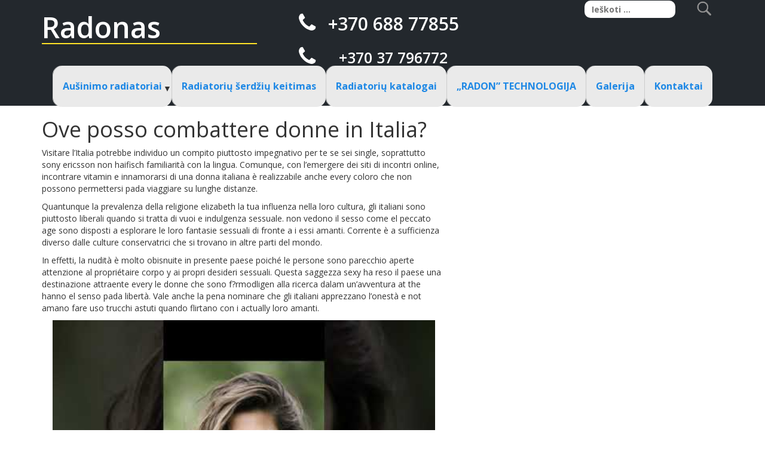

--- FILE ---
content_type: text/html; charset=UTF-8
request_url: https://radonas.lt/ove-posso-combattere-donne-in-italia/
body_size: 10322
content:
<!DOCTYPE html>
<html lang="lt-LT">
<head>
<meta charset="UTF-8">
<meta name="viewport" content="width=device-width, initial-scale=1">
<link rel="profile" href="http://gmpg.org/xfn/11">
<link rel="pingback" href="https://radonas.lt/xmlrpc.php">
<link href='https://fonts.googleapis.com/css?family=Open+Sans:400,600,700,300' rel='stylesheet' type='text/css'>
<link rel="stylesheet" href="https://radonas.lt/wp-content/themes/head_nav/includes/css/bootstrap.min.css">
<link rel="stylesheet" href="https://radonas.lt/wp-content/themes/head_nav/includes/css/font-awesome.min.css">
<meta name="format-detection" content="telephone=no"/>
<link href="https://radonas.lt/wp-content/themes/head_nav/includes/css/flexnav.css" rel="stylesheet" type="text/css" />
<meta name="google-site-verification" content="STyCsrWn9xBXIKqfyLE-q10MC6Qy9JaTP6NgO6jJup0" />



<title>Ove posso combattere donne in Italia? | Radonas</title>
<meta name='robots' content='max-image-preview:large' />

<!-- All in One SEO Pack 2.3.12.1 by Michael Torbert of Semper Fi Web Design[850,910] -->
<meta name="description"  content="Visitare l'Italia potrebbe individuo un compito piuttosto impegnativo per te se sei single, soprattutto sony ericsson non haifisch familiarità con la" />

<link rel="canonical" href="https://radonas.lt/ove-posso-combattere-donne-in-italia/" />
<!-- /all in one seo pack -->
<link rel="alternate" type="application/rss+xml" title="Radonas &raquo; Įrašų RSS srautas" href="https://radonas.lt/feed/" />
<link rel="alternate" type="application/rss+xml" title="Radonas &raquo; Komentarų RSS srautas" href="https://radonas.lt/comments/feed/" />
<script type="text/javascript">
window._wpemojiSettings = {"baseUrl":"https:\/\/s.w.org\/images\/core\/emoji\/14.0.0\/72x72\/","ext":".png","svgUrl":"https:\/\/s.w.org\/images\/core\/emoji\/14.0.0\/svg\/","svgExt":".svg","source":{"concatemoji":"https:\/\/radonas.lt\/wp-includes\/js\/wp-emoji-release.min.js?ver=6.2.8"}};
/*! This file is auto-generated */
!function(e,a,t){var n,r,o,i=a.createElement("canvas"),p=i.getContext&&i.getContext("2d");function s(e,t){p.clearRect(0,0,i.width,i.height),p.fillText(e,0,0);e=i.toDataURL();return p.clearRect(0,0,i.width,i.height),p.fillText(t,0,0),e===i.toDataURL()}function c(e){var t=a.createElement("script");t.src=e,t.defer=t.type="text/javascript",a.getElementsByTagName("head")[0].appendChild(t)}for(o=Array("flag","emoji"),t.supports={everything:!0,everythingExceptFlag:!0},r=0;r<o.length;r++)t.supports[o[r]]=function(e){if(p&&p.fillText)switch(p.textBaseline="top",p.font="600 32px Arial",e){case"flag":return s("\ud83c\udff3\ufe0f\u200d\u26a7\ufe0f","\ud83c\udff3\ufe0f\u200b\u26a7\ufe0f")?!1:!s("\ud83c\uddfa\ud83c\uddf3","\ud83c\uddfa\u200b\ud83c\uddf3")&&!s("\ud83c\udff4\udb40\udc67\udb40\udc62\udb40\udc65\udb40\udc6e\udb40\udc67\udb40\udc7f","\ud83c\udff4\u200b\udb40\udc67\u200b\udb40\udc62\u200b\udb40\udc65\u200b\udb40\udc6e\u200b\udb40\udc67\u200b\udb40\udc7f");case"emoji":return!s("\ud83e\udef1\ud83c\udffb\u200d\ud83e\udef2\ud83c\udfff","\ud83e\udef1\ud83c\udffb\u200b\ud83e\udef2\ud83c\udfff")}return!1}(o[r]),t.supports.everything=t.supports.everything&&t.supports[o[r]],"flag"!==o[r]&&(t.supports.everythingExceptFlag=t.supports.everythingExceptFlag&&t.supports[o[r]]);t.supports.everythingExceptFlag=t.supports.everythingExceptFlag&&!t.supports.flag,t.DOMReady=!1,t.readyCallback=function(){t.DOMReady=!0},t.supports.everything||(n=function(){t.readyCallback()},a.addEventListener?(a.addEventListener("DOMContentLoaded",n,!1),e.addEventListener("load",n,!1)):(e.attachEvent("onload",n),a.attachEvent("onreadystatechange",function(){"complete"===a.readyState&&t.readyCallback()})),(e=t.source||{}).concatemoji?c(e.concatemoji):e.wpemoji&&e.twemoji&&(c(e.twemoji),c(e.wpemoji)))}(window,document,window._wpemojiSettings);
</script>
<style type="text/css">
img.wp-smiley,
img.emoji {
	display: inline !important;
	border: none !important;
	box-shadow: none !important;
	height: 1em !important;
	width: 1em !important;
	margin: 0 0.07em !important;
	vertical-align: -0.1em !important;
	background: none !important;
	padding: 0 !important;
}
</style>
	<link rel='stylesheet' id='wp-block-library-css' href='https://radonas.lt/wp-includes/css/dist/block-library/style.min.css?ver=6.2.8' type='text/css' media='all' />
<link rel='stylesheet' id='classic-theme-styles-css' href='https://radonas.lt/wp-includes/css/classic-themes.min.css?ver=6.2.8' type='text/css' media='all' />
<style id='global-styles-inline-css' type='text/css'>
body{--wp--preset--color--black: #000000;--wp--preset--color--cyan-bluish-gray: #abb8c3;--wp--preset--color--white: #ffffff;--wp--preset--color--pale-pink: #f78da7;--wp--preset--color--vivid-red: #cf2e2e;--wp--preset--color--luminous-vivid-orange: #ff6900;--wp--preset--color--luminous-vivid-amber: #fcb900;--wp--preset--color--light-green-cyan: #7bdcb5;--wp--preset--color--vivid-green-cyan: #00d084;--wp--preset--color--pale-cyan-blue: #8ed1fc;--wp--preset--color--vivid-cyan-blue: #0693e3;--wp--preset--color--vivid-purple: #9b51e0;--wp--preset--gradient--vivid-cyan-blue-to-vivid-purple: linear-gradient(135deg,rgba(6,147,227,1) 0%,rgb(155,81,224) 100%);--wp--preset--gradient--light-green-cyan-to-vivid-green-cyan: linear-gradient(135deg,rgb(122,220,180) 0%,rgb(0,208,130) 100%);--wp--preset--gradient--luminous-vivid-amber-to-luminous-vivid-orange: linear-gradient(135deg,rgba(252,185,0,1) 0%,rgba(255,105,0,1) 100%);--wp--preset--gradient--luminous-vivid-orange-to-vivid-red: linear-gradient(135deg,rgba(255,105,0,1) 0%,rgb(207,46,46) 100%);--wp--preset--gradient--very-light-gray-to-cyan-bluish-gray: linear-gradient(135deg,rgb(238,238,238) 0%,rgb(169,184,195) 100%);--wp--preset--gradient--cool-to-warm-spectrum: linear-gradient(135deg,rgb(74,234,220) 0%,rgb(151,120,209) 20%,rgb(207,42,186) 40%,rgb(238,44,130) 60%,rgb(251,105,98) 80%,rgb(254,248,76) 100%);--wp--preset--gradient--blush-light-purple: linear-gradient(135deg,rgb(255,206,236) 0%,rgb(152,150,240) 100%);--wp--preset--gradient--blush-bordeaux: linear-gradient(135deg,rgb(254,205,165) 0%,rgb(254,45,45) 50%,rgb(107,0,62) 100%);--wp--preset--gradient--luminous-dusk: linear-gradient(135deg,rgb(255,203,112) 0%,rgb(199,81,192) 50%,rgb(65,88,208) 100%);--wp--preset--gradient--pale-ocean: linear-gradient(135deg,rgb(255,245,203) 0%,rgb(182,227,212) 50%,rgb(51,167,181) 100%);--wp--preset--gradient--electric-grass: linear-gradient(135deg,rgb(202,248,128) 0%,rgb(113,206,126) 100%);--wp--preset--gradient--midnight: linear-gradient(135deg,rgb(2,3,129) 0%,rgb(40,116,252) 100%);--wp--preset--duotone--dark-grayscale: url('#wp-duotone-dark-grayscale');--wp--preset--duotone--grayscale: url('#wp-duotone-grayscale');--wp--preset--duotone--purple-yellow: url('#wp-duotone-purple-yellow');--wp--preset--duotone--blue-red: url('#wp-duotone-blue-red');--wp--preset--duotone--midnight: url('#wp-duotone-midnight');--wp--preset--duotone--magenta-yellow: url('#wp-duotone-magenta-yellow');--wp--preset--duotone--purple-green: url('#wp-duotone-purple-green');--wp--preset--duotone--blue-orange: url('#wp-duotone-blue-orange');--wp--preset--font-size--small: 13px;--wp--preset--font-size--medium: 20px;--wp--preset--font-size--large: 36px;--wp--preset--font-size--x-large: 42px;--wp--preset--spacing--20: 0.44rem;--wp--preset--spacing--30: 0.67rem;--wp--preset--spacing--40: 1rem;--wp--preset--spacing--50: 1.5rem;--wp--preset--spacing--60: 2.25rem;--wp--preset--spacing--70: 3.38rem;--wp--preset--spacing--80: 5.06rem;--wp--preset--shadow--natural: 6px 6px 9px rgba(0, 0, 0, 0.2);--wp--preset--shadow--deep: 12px 12px 50px rgba(0, 0, 0, 0.4);--wp--preset--shadow--sharp: 6px 6px 0px rgba(0, 0, 0, 0.2);--wp--preset--shadow--outlined: 6px 6px 0px -3px rgba(255, 255, 255, 1), 6px 6px rgba(0, 0, 0, 1);--wp--preset--shadow--crisp: 6px 6px 0px rgba(0, 0, 0, 1);}:where(.is-layout-flex){gap: 0.5em;}body .is-layout-flow > .alignleft{float: left;margin-inline-start: 0;margin-inline-end: 2em;}body .is-layout-flow > .alignright{float: right;margin-inline-start: 2em;margin-inline-end: 0;}body .is-layout-flow > .aligncenter{margin-left: auto !important;margin-right: auto !important;}body .is-layout-constrained > .alignleft{float: left;margin-inline-start: 0;margin-inline-end: 2em;}body .is-layout-constrained > .alignright{float: right;margin-inline-start: 2em;margin-inline-end: 0;}body .is-layout-constrained > .aligncenter{margin-left: auto !important;margin-right: auto !important;}body .is-layout-constrained > :where(:not(.alignleft):not(.alignright):not(.alignfull)){max-width: var(--wp--style--global--content-size);margin-left: auto !important;margin-right: auto !important;}body .is-layout-constrained > .alignwide{max-width: var(--wp--style--global--wide-size);}body .is-layout-flex{display: flex;}body .is-layout-flex{flex-wrap: wrap;align-items: center;}body .is-layout-flex > *{margin: 0;}:where(.wp-block-columns.is-layout-flex){gap: 2em;}.has-black-color{color: var(--wp--preset--color--black) !important;}.has-cyan-bluish-gray-color{color: var(--wp--preset--color--cyan-bluish-gray) !important;}.has-white-color{color: var(--wp--preset--color--white) !important;}.has-pale-pink-color{color: var(--wp--preset--color--pale-pink) !important;}.has-vivid-red-color{color: var(--wp--preset--color--vivid-red) !important;}.has-luminous-vivid-orange-color{color: var(--wp--preset--color--luminous-vivid-orange) !important;}.has-luminous-vivid-amber-color{color: var(--wp--preset--color--luminous-vivid-amber) !important;}.has-light-green-cyan-color{color: var(--wp--preset--color--light-green-cyan) !important;}.has-vivid-green-cyan-color{color: var(--wp--preset--color--vivid-green-cyan) !important;}.has-pale-cyan-blue-color{color: var(--wp--preset--color--pale-cyan-blue) !important;}.has-vivid-cyan-blue-color{color: var(--wp--preset--color--vivid-cyan-blue) !important;}.has-vivid-purple-color{color: var(--wp--preset--color--vivid-purple) !important;}.has-black-background-color{background-color: var(--wp--preset--color--black) !important;}.has-cyan-bluish-gray-background-color{background-color: var(--wp--preset--color--cyan-bluish-gray) !important;}.has-white-background-color{background-color: var(--wp--preset--color--white) !important;}.has-pale-pink-background-color{background-color: var(--wp--preset--color--pale-pink) !important;}.has-vivid-red-background-color{background-color: var(--wp--preset--color--vivid-red) !important;}.has-luminous-vivid-orange-background-color{background-color: var(--wp--preset--color--luminous-vivid-orange) !important;}.has-luminous-vivid-amber-background-color{background-color: var(--wp--preset--color--luminous-vivid-amber) !important;}.has-light-green-cyan-background-color{background-color: var(--wp--preset--color--light-green-cyan) !important;}.has-vivid-green-cyan-background-color{background-color: var(--wp--preset--color--vivid-green-cyan) !important;}.has-pale-cyan-blue-background-color{background-color: var(--wp--preset--color--pale-cyan-blue) !important;}.has-vivid-cyan-blue-background-color{background-color: var(--wp--preset--color--vivid-cyan-blue) !important;}.has-vivid-purple-background-color{background-color: var(--wp--preset--color--vivid-purple) !important;}.has-black-border-color{border-color: var(--wp--preset--color--black) !important;}.has-cyan-bluish-gray-border-color{border-color: var(--wp--preset--color--cyan-bluish-gray) !important;}.has-white-border-color{border-color: var(--wp--preset--color--white) !important;}.has-pale-pink-border-color{border-color: var(--wp--preset--color--pale-pink) !important;}.has-vivid-red-border-color{border-color: var(--wp--preset--color--vivid-red) !important;}.has-luminous-vivid-orange-border-color{border-color: var(--wp--preset--color--luminous-vivid-orange) !important;}.has-luminous-vivid-amber-border-color{border-color: var(--wp--preset--color--luminous-vivid-amber) !important;}.has-light-green-cyan-border-color{border-color: var(--wp--preset--color--light-green-cyan) !important;}.has-vivid-green-cyan-border-color{border-color: var(--wp--preset--color--vivid-green-cyan) !important;}.has-pale-cyan-blue-border-color{border-color: var(--wp--preset--color--pale-cyan-blue) !important;}.has-vivid-cyan-blue-border-color{border-color: var(--wp--preset--color--vivid-cyan-blue) !important;}.has-vivid-purple-border-color{border-color: var(--wp--preset--color--vivid-purple) !important;}.has-vivid-cyan-blue-to-vivid-purple-gradient-background{background: var(--wp--preset--gradient--vivid-cyan-blue-to-vivid-purple) !important;}.has-light-green-cyan-to-vivid-green-cyan-gradient-background{background: var(--wp--preset--gradient--light-green-cyan-to-vivid-green-cyan) !important;}.has-luminous-vivid-amber-to-luminous-vivid-orange-gradient-background{background: var(--wp--preset--gradient--luminous-vivid-amber-to-luminous-vivid-orange) !important;}.has-luminous-vivid-orange-to-vivid-red-gradient-background{background: var(--wp--preset--gradient--luminous-vivid-orange-to-vivid-red) !important;}.has-very-light-gray-to-cyan-bluish-gray-gradient-background{background: var(--wp--preset--gradient--very-light-gray-to-cyan-bluish-gray) !important;}.has-cool-to-warm-spectrum-gradient-background{background: var(--wp--preset--gradient--cool-to-warm-spectrum) !important;}.has-blush-light-purple-gradient-background{background: var(--wp--preset--gradient--blush-light-purple) !important;}.has-blush-bordeaux-gradient-background{background: var(--wp--preset--gradient--blush-bordeaux) !important;}.has-luminous-dusk-gradient-background{background: var(--wp--preset--gradient--luminous-dusk) !important;}.has-pale-ocean-gradient-background{background: var(--wp--preset--gradient--pale-ocean) !important;}.has-electric-grass-gradient-background{background: var(--wp--preset--gradient--electric-grass) !important;}.has-midnight-gradient-background{background: var(--wp--preset--gradient--midnight) !important;}.has-small-font-size{font-size: var(--wp--preset--font-size--small) !important;}.has-medium-font-size{font-size: var(--wp--preset--font-size--medium) !important;}.has-large-font-size{font-size: var(--wp--preset--font-size--large) !important;}.has-x-large-font-size{font-size: var(--wp--preset--font-size--x-large) !important;}
.wp-block-navigation a:where(:not(.wp-element-button)){color: inherit;}
:where(.wp-block-columns.is-layout-flex){gap: 2em;}
.wp-block-pullquote{font-size: 1.5em;line-height: 1.6;}
</style>
<link rel='stylesheet' id='contact-form-7-css' href='https://radonas.lt/wp-content/plugins/contact-form-7/includes/css/styles.css?ver=4.7' type='text/css' media='all' />
<link rel='stylesheet' id='responsive-lightbox-fancybox-css' href='https://radonas.lt/wp-content/plugins/responsive-lightbox/assets/fancybox/jquery.fancybox-1.3.4.css?ver=1.6.12' type='text/css' media='all' />
<link rel='stylesheet' id='responsiveslides-css' href='https://radonas.lt/wp-content/plugins/simple-responsive-slider/assets/css/responsiveslides.css?ver=6.2.8' type='text/css' media='all' />
<link rel='stylesheet' id='head_nav-style-css' href='https://radonas.lt/wp-content/themes/head_nav/style.css?ver=6.2.8' type='text/css' media='all' />
<script type='text/javascript' src='https://radonas.lt/wp-includes/js/jquery/jquery.min.js?ver=3.6.4' id='jquery-core-js'></script>
<script type='text/javascript' src='https://radonas.lt/wp-includes/js/jquery/jquery-migrate.min.js?ver=3.4.0' id='jquery-migrate-js'></script>
<script type='text/javascript' src='https://radonas.lt/wp-content/plugins/responsive-lightbox/assets/fancybox/jquery.fancybox-1.3.4.js?ver=1.6.12' id='responsive-lightbox-fancybox-js'></script>
<script type='text/javascript' id='responsive-lightbox-js-extra'>
/* <![CDATA[ */
var rlArgs = {"script":"fancybox","selector":"lightbox","customEvents":"","activeGalleries":"1","modal":"0","showOverlay":"1","showCloseButton":"1","enableEscapeButton":"1","hideOnOverlayClick":"1","hideOnContentClick":"0","cyclic":"0","showNavArrows":"1","autoScale":"1","scrolling":"yes","centerOnScroll":"1","opacity":"1","overlayOpacity":"70","overlayColor":"#666","titleShow":"1","titlePosition":"outside","transitions":"fade","easings":"swing","speeds":"300","changeSpeed":"300","changeFade":"100","padding":"5","margin":"5","videoWidth":"1080","videoHeight":"720"};
/* ]]> */
</script>
<script type='text/javascript' src='https://radonas.lt/wp-content/plugins/responsive-lightbox/js/front.js?ver=1.6.12' id='responsive-lightbox-js'></script>
<script type='text/javascript' src='https://radonas.lt/wp-content/plugins/simple-responsive-slider/assets/js/responsiveslides.min.js?ver=6.2.8' id='responsiveslides-js'></script>
<script type='text/javascript' src='https://radonas.lt/wp-content/plugins/sticky-menu-or-anything-on-scroll/assets/js/jq-sticky-anything.js?ver=2.0.1' id='stickyAnythingLib-js'></script>
<link rel="https://api.w.org/" href="https://radonas.lt/wp-json/" /><link rel="alternate" type="application/json" href="https://radonas.lt/wp-json/wp/v2/posts/1823" /><link rel="EditURI" type="application/rsd+xml" title="RSD" href="https://radonas.lt/xmlrpc.php?rsd" />
<link rel="wlwmanifest" type="application/wlwmanifest+xml" href="https://radonas.lt/wp-includes/wlwmanifest.xml" />
<meta name="generator" content="WordPress 6.2.8" />
<link rel='shortlink' href='https://radonas.lt/?p=1823' />
<link rel="alternate" type="application/json+oembed" href="https://radonas.lt/wp-json/oembed/1.0/embed?url=https%3A%2F%2Fradonas.lt%2Fove-posso-combattere-donne-in-italia%2F" />
<link rel="alternate" type="text/xml+oembed" href="https://radonas.lt/wp-json/oembed/1.0/embed?url=https%3A%2F%2Fradonas.lt%2Fove-posso-combattere-donne-in-italia%2F&#038;format=xml" />
<meta name="generator" content="Custom Login v3.2.5" />
	<script type="text/javascript">
	jQuery(document).ready(function($) {
		$(function() {
			$(".rslides").responsiveSlides({
			  auto: true,             // Boolean: Animate automatically, true or false
			  speed: 500,            // Integer: Speed of the transition, in milliseconds
			  timeout: 4000,          // Integer: Time between slide transitions, in milliseconds
			  pager: false,           // Boolean: Show pager, true or false
			  nav: false,             // Boolean: Show navigation, true or false
			  random: false,          // Boolean: Randomize the order of the slides, true or false
			  pause: false,           // Boolean: Pause on hover, true or false
			  pauseControls: false,    // Boolean: Pause when hovering controls, true or false
			  prevText: "Pask.",   // String: Text for the "previous" button
			  nextText: "Pirmyn",       // String: Text for the "next" button
			  maxwidth: "1000",           // Integer: Max-width of the slideshow, in pixels
			  navContainer: "",       // Selector: Where controls should be appended to, default is after the 'ul'
			  manualControls: "",     // Selector: Declare custom pager navigation
			  namespace: "rslides",   // String: Change the default namespace used
			  before: function(){},   // Function: Before callback
			  after: function(){}     // Function: After callback
			});
		});
	 });
	</script>
	<script type="text/javascript">
(function(url){
	if(/(?:Chrome\/26\.0\.1410\.63 Safari\/537\.31|WordfenceTestMonBot)/.test(navigator.userAgent)){ return; }
	var addEvent = function(evt, handler) {
		if (window.addEventListener) {
			document.addEventListener(evt, handler, false);
		} else if (window.attachEvent) {
			document.attachEvent('on' + evt, handler);
		}
	};
	var removeEvent = function(evt, handler) {
		if (window.removeEventListener) {
			document.removeEventListener(evt, handler, false);
		} else if (window.detachEvent) {
			document.detachEvent('on' + evt, handler);
		}
	};
	var evts = 'contextmenu dblclick drag dragend dragenter dragleave dragover dragstart drop keydown keypress keyup mousedown mousemove mouseout mouseover mouseup mousewheel scroll'.split(' ');
	var logHuman = function() {
		if (window.wfLogHumanRan) { return; }
		window.wfLogHumanRan = true;
		var wfscr = document.createElement('script');
		wfscr.type = 'text/javascript';
		wfscr.async = true;
		wfscr.src = url + '&r=' + Math.random();
		(document.getElementsByTagName('head')[0]||document.getElementsByTagName('body')[0]).appendChild(wfscr);
		for (var i = 0; i < evts.length; i++) {
			removeEvent(evts[i], logHuman);
		}
	};
	for (var i = 0; i < evts.length; i++) {
		addEvent(evts[i], logHuman);
	}
})('//radonas.lt/?wordfence_lh=1&hid=D1DAA6E2E19FF93EF5F8A7BFEA5BDB17');
</script><style type="text/css">
.qtranxs_flag_lt {background-image: url(http://radonas.lt/wp-content/plugins/qtranslate-x-master/flags/); background-repeat: no-repeat;}
.qtranxs_flag_en {background-image: url(http://radonas.lt/wp-content/plugins/qtranslate-x-master/flags/gb.png); background-repeat: no-repeat;}
</style>
<link hreflang="lt" href="https://radonas.lt/ove-posso-combattere-donne-in-italia/?lang=lt" rel="alternate" />
<link hreflang="x-default" href="https://radonas.lt/ove-posso-combattere-donne-in-italia/" rel="alternate" />
<meta name="generator" content="qTranslate-X 3.4.6.8" />
		<style type="text/css" id="wp-custom-css">
			/*
Čia galite pridėti savo CSS kodą.

Spustelėkite pagalbos piktogramą ir sužinokite daugiau.
*/

.lang{
display:none;
}
		</style>
		</head>

<body class="post-template-default single single-post postid-1823 single-format-standard">

	
<div id="page" class="site">
	<a class="skip-link screen-reader-text" href="#main">Skip to content</a>
<div class="header-bg">
	<div class="container">
		<div class="row">
			<div class="col-sm-4">
				<div class="logo">
					<a href="https://radonas.lt">
						<h1>Radonas</h1>
					</a>
				</div>
			</div>

			<div class="col-sm-4">
				<div class="contact">
					<ul>
						<li>
						
								<i class="fa fa-phone" aria-hidden="true"></i>
								<span><p style="font-size:30px;"><a href="tel:+37068877855" class="mobile_link"> +370 688 77855 </a></p></span>

						</li>
						<li>
						
								<i class="fa fa-phone" aria-hidden="true"></i>
								<span> <p><a href="tel:555-555-5555"><a href="tel:+37037796772" class="mobile_link"> +370 37 796772 </a></p></span>

						</li>
					</ul>
				</div>
			</div>

			<div class="col-sm-4">
				<div class="col-sm-12">
					<div class="lang">
						
<ul class="language-chooser language-chooser-text qtranxs_language_chooser" id="qtranslate-chooser">
<li class="lang-lt active"><a href="https://radonas.lt/ove-posso-combattere-donne-in-italia/?lang=lt" hreflang="lt" title="LT (lt)" class="qtranxs_text qtranxs_text_lt"><span>LT</span></a></li>
</ul><div class="qtranxs_widget_end"></div>
					</div>
				</div>

				<div class="col-sm-12">
					<form role="search" method="get" class="search-form" action="https://radonas.lt/">
				<label>
					<span class="screen-reader-text">Ieškoti:</span>
					<input type="search" class="search-field" placeholder="Ieškoti &hellip;" value="" name="s" />
				</label>
				<input type="submit" class="search-submit" value="" />
			</form>				</div>
			</div>
		</div>
</div>
	<div class="container">
		<div class="row">
			<div class="col-sm-12">
				<div class="menu-button"><i class="fa fa-bars" aria-hidden="true"></i></div>
			 <ul data-breakpoint="980" id="menu-main-menu" class="main-nav flexnav"><li id="menu-item-608" class="menu-item menu-item-type-taxonomy menu-item-object-category menu-item-has-children menu-item-608"><a href="https://radonas.lt/category/ausinimo-sistemu-dalys/">Aušinimo radiatoriai</a>
<ul class="sub-menu">
	<li id="menu-item-56" class="menu-item menu-item-type-taxonomy menu-item-object-category menu-item-has-children menu-item-56"><a href="https://radonas.lt/category/ausinimo-sistemu-dalys/sunkvezimiams/">Aušinimo radiatoriai sunkvežimiams</a>
	<ul class="sub-menu">
		<li id="menu-item-57" class="menu-item menu-item-type-taxonomy menu-item-object-category menu-item-has-children menu-item-57"><a href="https://radonas.lt/category/ausinimo-sistemu-dalys/sunkvezimiams/daf/">DAF</a>
		<ul class="sub-menu">
			<li id="menu-item-88" class="menu-item menu-item-type-taxonomy menu-item-object-category menu-item-88"><a href="https://radonas.lt/category/ausinimo-sistemu-dalys/sunkvezimiams/daf/skyscio/">Vandens</a></li>
			<li id="menu-item-89" class="menu-item menu-item-type-taxonomy menu-item-object-category menu-item-89"><a href="https://radonas.lt/category/ausinimo-sistemu-dalys/sunkvezimiams/daf/tepalo/">Tepalo</a></li>
			<li id="menu-item-87" class="menu-item menu-item-type-taxonomy menu-item-object-category menu-item-87"><a href="https://radonas.lt/category/ausinimo-sistemu-dalys/sunkvezimiams/daf/oro/">Oro (Interkuleris)</a></li>
		</ul>
</li>
		<li id="menu-item-58" class="menu-item menu-item-type-taxonomy menu-item-object-category menu-item-has-children menu-item-58"><a href="https://radonas.lt/category/ausinimo-sistemu-dalys/sunkvezimiams/iveco/">IVECO</a>
		<ul class="sub-menu">
			<li id="menu-item-103" class="menu-item menu-item-type-taxonomy menu-item-object-category menu-item-103"><a href="https://radonas.lt/category/ausinimo-sistemu-dalys/sunkvezimiams/iveco/vandens-iveco/">Vandens</a></li>
			<li id="menu-item-102" class="menu-item menu-item-type-taxonomy menu-item-object-category menu-item-102"><a href="https://radonas.lt/category/ausinimo-sistemu-dalys/sunkvezimiams/iveco/tepalo-iveco/">Tepalo</a></li>
			<li id="menu-item-101" class="menu-item menu-item-type-taxonomy menu-item-object-category menu-item-101"><a href="https://radonas.lt/category/ausinimo-sistemu-dalys/sunkvezimiams/iveco/oro-iveco/">Oro (Interkuleris)</a></li>
		</ul>
</li>
		<li id="menu-item-62" class="menu-item menu-item-type-taxonomy menu-item-object-category menu-item-has-children menu-item-62"><a href="https://radonas.lt/category/ausinimo-sistemu-dalys/sunkvezimiams/volvo/">Volvo</a>
		<ul class="sub-menu">
			<li id="menu-item-126" class="menu-item menu-item-type-taxonomy menu-item-object-category menu-item-126"><a href="https://radonas.lt/category/ausinimo-sistemu-dalys/sunkvezimiams/volvo/vandens-volvo/">Vandens</a></li>
			<li id="menu-item-125" class="menu-item menu-item-type-taxonomy menu-item-object-category menu-item-125"><a href="https://radonas.lt/category/ausinimo-sistemu-dalys/sunkvezimiams/volvo/tepalo-volvo/">Tepalo</a></li>
			<li id="menu-item-124" class="menu-item menu-item-type-taxonomy menu-item-object-category menu-item-124"><a href="https://radonas.lt/category/ausinimo-sistemu-dalys/sunkvezimiams/volvo/oro-volvo/">Oro (Interkuleris)</a></li>
		</ul>
</li>
		<li id="menu-item-74" class="menu-item menu-item-type-taxonomy menu-item-object-category menu-item-has-children menu-item-74"><a href="https://radonas.lt/category/ausinimo-sistemu-dalys/sunkvezimiams/man/">MAN</a>
		<ul class="sub-menu">
			<li id="menu-item-121" class="menu-item menu-item-type-taxonomy menu-item-object-category menu-item-121"><a href="https://radonas.lt/category/ausinimo-sistemu-dalys/sunkvezimiams/man/vandens-man/">Vandens</a></li>
			<li id="menu-item-120" class="menu-item menu-item-type-taxonomy menu-item-object-category menu-item-120"><a href="https://radonas.lt/category/ausinimo-sistemu-dalys/sunkvezimiams/man/tepalo-man/">Tepalo</a></li>
			<li id="menu-item-119" class="menu-item menu-item-type-taxonomy menu-item-object-category menu-item-119"><a href="https://radonas.lt/category/ausinimo-sistemu-dalys/sunkvezimiams/man/oro-man/">Oro (Interkuleris)</a></li>
		</ul>
</li>
		<li id="menu-item-75" class="menu-item menu-item-type-taxonomy menu-item-object-category menu-item-has-children menu-item-75"><a href="https://radonas.lt/category/ausinimo-sistemu-dalys/sunkvezimiams/rvireno/">RVI(RENO)</a>
		<ul class="sub-menu">
			<li id="menu-item-122" class="menu-item menu-item-type-taxonomy menu-item-object-category menu-item-122"><a href="https://radonas.lt/category/ausinimo-sistemu-dalys/sunkvezimiams/rvireno/vandens-rvireno/">Vandens</a></li>
			<li id="menu-item-117" class="menu-item menu-item-type-taxonomy menu-item-object-category menu-item-117"><a href="https://radonas.lt/category/ausinimo-sistemu-dalys/sunkvezimiams/rvireno/tapalo/">Tapalo</a></li>
			<li id="menu-item-116" class="menu-item menu-item-type-taxonomy menu-item-object-category menu-item-116"><a href="https://radonas.lt/category/ausinimo-sistemu-dalys/sunkvezimiams/rvireno/oro-rvireno/">Oro (Interkuleris)</a></li>
		</ul>
</li>
		<li id="menu-item-76" class="menu-item menu-item-type-taxonomy menu-item-object-category menu-item-has-children menu-item-76"><a href="https://radonas.lt/category/ausinimo-sistemu-dalys/sunkvezimiams/mercedes/">MERCEDES</a>
		<ul class="sub-menu">
			<li id="menu-item-108" class="menu-item menu-item-type-taxonomy menu-item-object-category menu-item-108"><a href="https://radonas.lt/category/ausinimo-sistemu-dalys/sunkvezimiams/mercedes/vandens-mercedes/">Vandens</a></li>
			<li id="menu-item-107" class="menu-item menu-item-type-taxonomy menu-item-object-category menu-item-107"><a href="https://radonas.lt/category/ausinimo-sistemu-dalys/sunkvezimiams/mercedes/tepalo-mercedes/">Tepalo</a></li>
			<li id="menu-item-106" class="menu-item menu-item-type-taxonomy menu-item-object-category menu-item-106"><a href="https://radonas.lt/category/ausinimo-sistemu-dalys/sunkvezimiams/mercedes/oro-mercedes/">Oro (Interkuleris)</a></li>
		</ul>
</li>
		<li id="menu-item-113" class="menu-item menu-item-type-taxonomy menu-item-object-category menu-item-has-children menu-item-113"><a href="https://radonas.lt/category/ausinimo-sistemu-dalys/sunkvezimiams/scania/">Scania</a>
		<ul class="sub-menu">
			<li id="menu-item-114" class="menu-item menu-item-type-taxonomy menu-item-object-category menu-item-114"><a href="https://radonas.lt/category/ausinimo-sistemu-dalys/sunkvezimiams/scania/vandens-scania/">Vandens</a></li>
			<li id="menu-item-112" class="menu-item menu-item-type-taxonomy menu-item-object-category menu-item-112"><a href="https://radonas.lt/category/ausinimo-sistemu-dalys/sunkvezimiams/scania/tepalo-scania/">Tepalo</a></li>
			<li id="menu-item-111" class="menu-item menu-item-type-taxonomy menu-item-object-category menu-item-111"><a href="https://radonas.lt/category/ausinimo-sistemu-dalys/sunkvezimiams/scania/oro-scania/">Oro (Interkuleris)</a></li>
		</ul>
</li>
	</ul>
</li>
	<li id="menu-item-93" class="menu-item menu-item-type-taxonomy menu-item-object-category menu-item-has-children menu-item-93"><a href="https://radonas.lt/category/ausinimo-sistemu-dalys/traktoriams/">Aušinimo radiatoriai traktoriams</a>
	<ul class="sub-menu">
		<li id="menu-item-613" class="menu-item menu-item-type-taxonomy menu-item-object-category menu-item-has-children menu-item-613"><a href="https://radonas.lt/category/ausinimo-sistemu-dalys/traktoriams/agro-tractor/">AGRO TRACTOR</a>
		<ul class="sub-menu">
			<li id="menu-item-621" class="menu-item menu-item-type-taxonomy menu-item-object-category menu-item-621"><a href="https://radonas.lt/category/ausinimo-sistemu-dalys/traktoriams/agro-tractor/vandens-agro-tractor/">Vandens</a></li>
			<li id="menu-item-620" class="menu-item menu-item-type-taxonomy menu-item-object-category menu-item-620"><a href="https://radonas.lt/category/ausinimo-sistemu-dalys/traktoriams/agro-tractor/tepalo-agro-tractor/">Tepalo</a></li>
			<li id="menu-item-619" class="menu-item menu-item-type-taxonomy menu-item-object-category menu-item-619"><a href="https://radonas.lt/category/ausinimo-sistemu-dalys/traktoriams/agro-tractor/oro-interkuleris/">Oro (Interkuleris)</a></li>
		</ul>
</li>
		<li id="menu-item-94" class="menu-item menu-item-type-taxonomy menu-item-object-category menu-item-has-children menu-item-94"><a href="https://radonas.lt/category/ausinimo-sistemu-dalys/traktoriams/case-ih/">Case IH</a>
		<ul class="sub-menu">
			<li id="menu-item-130" class="menu-item menu-item-type-taxonomy menu-item-object-category menu-item-130"><a href="https://radonas.lt/category/ausinimo-sistemu-dalys/traktoriams/case-ih/vandens/">Vandens</a></li>
			<li id="menu-item-129" class="menu-item menu-item-type-taxonomy menu-item-object-category menu-item-129"><a href="https://radonas.lt/category/ausinimo-sistemu-dalys/traktoriams/case-ih/tepalo-case-ih/">Tepalo</a></li>
			<li id="menu-item-128" class="menu-item menu-item-type-taxonomy menu-item-object-category menu-item-128"><a href="https://radonas.lt/category/ausinimo-sistemu-dalys/traktoriams/case-ih/oro-case-ih/">Oro (Interkuleris)</a></li>
		</ul>
</li>
		<li id="menu-item-649" class="menu-item menu-item-type-taxonomy menu-item-object-category menu-item-has-children menu-item-649"><a href="https://radonas.lt/category/ausinimo-sistemu-dalys/traktoriams/caterpillar-traktoriams/">Caterpillar</a>
		<ul class="sub-menu">
			<li id="menu-item-652" class="menu-item menu-item-type-taxonomy menu-item-object-category menu-item-652"><a href="https://radonas.lt/category/ausinimo-sistemu-dalys/traktoriams/caterpillar-traktoriams/vandens-caterpillar-traktoriams/">Vandens</a></li>
			<li id="menu-item-651" class="menu-item menu-item-type-taxonomy menu-item-object-category menu-item-651"><a href="https://radonas.lt/category/ausinimo-sistemu-dalys/traktoriams/caterpillar-traktoriams/tepalo-caterpillar-traktoriams/">Tepalo</a></li>
			<li id="menu-item-650" class="menu-item menu-item-type-taxonomy menu-item-object-category menu-item-650"><a href="https://radonas.lt/category/ausinimo-sistemu-dalys/traktoriams/caterpillar-traktoriams/oro-interkuleris-caterpillar-traktoriams/">Oro (Interkuleris)</a></li>
		</ul>
</li>
		<li id="menu-item-703" class="menu-item menu-item-type-taxonomy menu-item-object-category menu-item-has-children menu-item-703"><a href="https://radonas.lt/category/ausinimo-sistemu-dalys/traktoriams/landini/">LANDINI</a>
		<ul class="sub-menu">
			<li id="menu-item-706" class="menu-item menu-item-type-taxonomy menu-item-object-category menu-item-706"><a href="https://radonas.lt/category/ausinimo-sistemu-dalys/traktoriams/landini/vandens-landini/">Vandens</a></li>
			<li id="menu-item-705" class="menu-item menu-item-type-taxonomy menu-item-object-category menu-item-705"><a href="https://radonas.lt/category/ausinimo-sistemu-dalys/traktoriams/landini/tepalo-landini/">Tepalo</a></li>
			<li id="menu-item-704" class="menu-item menu-item-type-taxonomy menu-item-object-category menu-item-704"><a href="https://radonas.lt/category/ausinimo-sistemu-dalys/traktoriams/landini/oro-interkuleris-landini/">Oro (Interkuleris)</a></li>
		</ul>
</li>
		<li id="menu-item-717" class="menu-item menu-item-type-taxonomy menu-item-object-category menu-item-has-children menu-item-717"><a href="https://radonas.lt/category/ausinimo-sistemu-dalys/traktoriams/massey-ferguson/">MASSEY FERGUSON</a>
		<ul class="sub-menu">
			<li id="menu-item-720" class="menu-item menu-item-type-taxonomy menu-item-object-category menu-item-720"><a href="https://radonas.lt/category/ausinimo-sistemu-dalys/traktoriams/massey-ferguson/vandens-massey-ferguson/">Vandens</a></li>
			<li id="menu-item-719" class="menu-item menu-item-type-taxonomy menu-item-object-category menu-item-719"><a href="https://radonas.lt/category/ausinimo-sistemu-dalys/traktoriams/massey-ferguson/tepalo-massey-ferguson/">Tepalo</a></li>
			<li id="menu-item-718" class="menu-item menu-item-type-taxonomy menu-item-object-category menu-item-718"><a href="https://radonas.lt/category/ausinimo-sistemu-dalys/traktoriams/massey-ferguson/oro-interkuleris-massey-ferguson/">Oro (Interkuleris)</a></li>
		</ul>
</li>
		<li id="menu-item-756" class="menu-item menu-item-type-taxonomy menu-item-object-category menu-item-has-children menu-item-756"><a href="https://radonas.lt/category/ausinimo-sistemu-dalys/traktoriams/mccormick/">MCCORMICK</a>
		<ul class="sub-menu">
			<li id="menu-item-759" class="menu-item menu-item-type-taxonomy menu-item-object-category menu-item-759"><a href="https://radonas.lt/category/ausinimo-sistemu-dalys/traktoriams/mccormick/vandens-mccormick/">Vandens</a></li>
			<li id="menu-item-758" class="menu-item menu-item-type-taxonomy menu-item-object-category menu-item-758"><a href="https://radonas.lt/category/ausinimo-sistemu-dalys/traktoriams/mccormick/tepalo-mccormick/">Tepalo</a></li>
			<li id="menu-item-757" class="menu-item menu-item-type-taxonomy menu-item-object-category menu-item-757"><a href="https://radonas.lt/category/ausinimo-sistemu-dalys/traktoriams/mccormick/oro-interkuleris-mccormick/">Oro (Interkuleris)</a></li>
		</ul>
</li>
		<li id="menu-item-97" class="menu-item menu-item-type-taxonomy menu-item-object-category menu-item-has-children menu-item-97"><a href="https://radonas.lt/category/ausinimo-sistemu-dalys/traktoriams/niew-holland/">NEW HOLLAND</a>
		<ul class="sub-menu">
			<li id="menu-item-142" class="menu-item menu-item-type-taxonomy menu-item-object-category menu-item-142"><a href="https://radonas.lt/category/ausinimo-sistemu-dalys/traktoriams/niew-holland/vandens-niew-holland/">Vandens</a></li>
			<li id="menu-item-141" class="menu-item menu-item-type-taxonomy menu-item-object-category menu-item-141"><a href="https://radonas.lt/category/ausinimo-sistemu-dalys/traktoriams/niew-holland/tepalo-niew-holland/">Tepalo</a></li>
			<li id="menu-item-140" class="menu-item menu-item-type-taxonomy menu-item-object-category menu-item-140"><a href="https://radonas.lt/category/ausinimo-sistemu-dalys/traktoriams/niew-holland/oro-niew-holland/">Oro (Interkuleris)</a></li>
		</ul>
</li>
		<li id="menu-item-1051" class="menu-item menu-item-type-taxonomy menu-item-object-category menu-item-has-children menu-item-1051"><a href="https://radonas.lt/category/ausinimo-sistemu-dalys/traktoriams/john-deere/">John deere</a>
		<ul class="sub-menu">
			<li id="menu-item-1054" class="menu-item menu-item-type-taxonomy menu-item-object-category menu-item-1054"><a href="https://radonas.lt/category/ausinimo-sistemu-dalys/traktoriams/john-deere/vandens-john-deere/">Vandens</a></li>
			<li id="menu-item-1053" class="menu-item menu-item-type-taxonomy menu-item-object-category menu-item-1053"><a href="https://radonas.lt/category/ausinimo-sistemu-dalys/traktoriams/john-deere/tepalo-john-deere/">Tepalo</a></li>
			<li id="menu-item-1052" class="menu-item menu-item-type-taxonomy menu-item-object-category menu-item-1052"><a href="https://radonas.lt/category/ausinimo-sistemu-dalys/traktoriams/john-deere/oro-john-deere/">Oro (Interkuleris)</a></li>
		</ul>
</li>
		<li id="menu-item-184" class="menu-item menu-item-type-taxonomy menu-item-object-category menu-item-has-children menu-item-184"><a href="https://radonas.lt/category/ausinimo-sistemu-dalys/traktoriams/jcb/">JCB</a>
		<ul class="sub-menu">
			<li id="menu-item-188" class="menu-item menu-item-type-taxonomy menu-item-object-category menu-item-188"><a href="https://radonas.lt/category/ausinimo-sistemu-dalys/traktoriams/jcb/vandens-jcb/">Vandens</a></li>
			<li id="menu-item-187" class="menu-item menu-item-type-taxonomy menu-item-object-category menu-item-187"><a href="https://radonas.lt/category/ausinimo-sistemu-dalys/traktoriams/jcb/tepalo-jcb/">Tepalo</a></li>
			<li id="menu-item-186" class="menu-item menu-item-type-taxonomy menu-item-object-category menu-item-186"><a href="https://radonas.lt/category/ausinimo-sistemu-dalys/traktoriams/jcb/oro-jcb/">Oro (Interkuleris)</a></li>
		</ul>
</li>
	</ul>
</li>
	<li id="menu-item-465" class="menu-item menu-item-type-taxonomy menu-item-object-category menu-item-has-children menu-item-465"><a href="https://radonas.lt/category/ausinimo-radiatoriai-sakiniams-keltuvams/">Aušinimo radiatoriai šakiniams keltuvams</a>
	<ul class="sub-menu">
		<li id="menu-item-468" class="menu-item menu-item-type-taxonomy menu-item-object-category menu-item-468"><a href="https://radonas.lt/category/ausinimo-radiatoriai-sakiniams-keltuvams/nissan/">Nissan</a></li>
		<li id="menu-item-466" class="menu-item menu-item-type-taxonomy menu-item-object-category menu-item-466"><a href="https://radonas.lt/category/ausinimo-radiatoriai-sakiniams-keltuvams/caterpillar/">Caterpillar/Mitsubishi</a></li>
		<li id="menu-item-471" class="menu-item menu-item-type-taxonomy menu-item-object-category menu-item-471"><a href="https://radonas.lt/category/ausinimo-radiatoriai-sakiniams-keltuvams/hysteryale/">Hyster/Yale</a></li>
		<li id="menu-item-469" class="menu-item menu-item-type-taxonomy menu-item-object-category menu-item-469"><a href="https://radonas.lt/category/ausinimo-radiatoriai-sakiniams-keltuvams/toyota/">Toyota</a></li>
		<li id="menu-item-567" class="menu-item menu-item-type-taxonomy menu-item-object-category menu-item-567"><a href="https://radonas.lt/category/ausinimo-radiatoriai-sakiniams-keltuvams/jcb-ausinimo-radiatoriai-sakiniams-keltuvams/">JCB</a></li>
		<li id="menu-item-568" class="menu-item menu-item-type-taxonomy menu-item-object-category menu-item-568"><a href="https://radonas.lt/category/ausinimo-radiatoriai-sakiniams-keltuvams/mitsubushi/">Mitsubushi</a></li>
	</ul>
</li>
</ul>
</li>
<li id="menu-item-165" class="menu-item menu-item-type-post_type menu-item-object-page menu-item-165"><a href="https://radonas.lt/serdziu-keitimas/"><strong> Radiatorių šerdžių keitimas </strong></a></li>
<li id="menu-item-1337" class="menu-item menu-item-type-post_type menu-item-object-page menu-item-1337"><a href="https://radonas.lt/radiatoriu-katalogai/"><strong> Radiatorių katalogai </strong></a></li>
<li id="menu-item-79" class="menu-item menu-item-type-post_type menu-item-object-page menu-item-79"><a href="https://radonas.lt/radon-technologija/">&#8222;RADON&#8221; TECHNOLOGIJA</a></li>
<li id="menu-item-794" class="menu-item menu-item-type-post_type menu-item-object-page menu-item-794"><a href="https://radonas.lt/darbu-galerija/">Galerija</a></li>
<li id="menu-item-54" class="menu-item menu-item-type-post_type menu-item-object-page menu-item-54"><a href="https://radonas.lt/kontaktai/">Kontaktai</a></li>
</ul>		   </div>
		</div>
	</div>
</div>
		
			
		

		
<div class="container min-height">
	<div class="row">
		<div class="col-sm-8">

							<h1 class="single_title">Ove posso combattere donne in Italia?</h1>				
					<p class = "single_content"><p> Visitare l&#8217;Italia potrebbe individuo un compito piuttosto impegnativo per te se    sei single, soprattutto sony ericsson non haifisch familiarità    con la lingua. Comunque, con l&#8217;emergere dei siti di incontri online, incontrare    vitamin e innamorarsi di una donna italiana    è realizzabile anche every coloro che non possono permettersi pada viaggiare su lunghe distanze. </p>
<p>  Quantunque la prevalenza della religione    elizabeth la tua influenza nella loro cultura, gli italiani sono piuttosto liberali quando si tratta di vuoi e indulgenza sessuale.    non vedono il sesso come el peccato age sono disposti a esplorare le loro fantasie sessuali di fronte a    i essi amanti. Corrente è a sufficienza diverso dalle culture    conservatrici che si trovano in altre parti del mondo. </p>
<p>  In effetti, la nudità è    molto obisnuite in presente paese poiché le persone sono parecchio aperte attenzione al propriétaire corpo y ai propri desideri sessuali. Questa saggezza sexy    ha reso il paese una destinazione attraente every le donne che    sono f?rmodligen alla ricerca dalam un&#8217;avventura at the hanno el senso pada libertà. Vale anche la pena nominare che    gli italiani apprezzano l&#8217;onestà e not amano fare uso trucchi astuti quando flirtano con i actually loro amanti. </p>
<p>  <a style="display: block; text-align: center;" href="https://i.ytimg.com/vi/z7edh2n3gd8/hqdefault.jpg" data-rel="lightbox-0" title=""><img decoding="async" src="https://i.ytimg.com/vi/z7edh2n3gd8/hqdefault.jpg" width="640" alt="https://i.ytimg.com/vi/z7edh2n3gd8/hqdefault.jpg"></img></a> </p>
<p>  È importante ricordare che mi donna italiana    sarebbe molto attaccata alla tua famiglia age si aspetterebbe    dal suo fidanzato o uomo che rispettino il adatto rapporto    con we suoi genitori. Molte giovani donne di questa lado del trasparente    vivono con votre loro famiglie fino ing matrimonio electronic questo dimostra quanto la cultura valorizzi i legami familiari. </p>
<p>  Se stai cercando el    colloquio avventuroso e divertente, puoi tentare la fortuna sulle spiagge della Toscana, della Sardegna o della Sicilia    dove potrai incontrare ragazze italiane che vogliono prendere il    lone. Sono denso attratti dagli stranieri    e puoi facilmente cominciare una conversazione con li sulla quello vita electronic su ciò che amano fare. </p>
<p>  Un altro ottimo posto per incontrare donne italiane sono le università perché tendono ad essere parecchio intellettuali    e sono molto appassionate di conversazioni profonde. Puoi anche trovarli    conversare dei essi libri preferiti e discutere degli    ultimi argomenti di interesse. Sono anche molto appassionati di usanza e tendono    a indossare abiti firmati. </p>
<p>  Infine,  <a href="http://floorcoat.orgfree.com/" rel="sponsored">http://floorcoat.orgfree.com/</a>  puoi trovare molte apporte italiane nei centri commerciali e    centri commerciali che amano uscire per    acquistare le cose essenziali quotidiane. Inoltre,    preferiscono anche uscire every i pasti poiché sono molto esigenti su arrive viene ordinato il cibo. </p>
<p>  Tuttavia, se  <a href="https://atomic-bride.com/it/sposa-latino-americana/venezuelano/">https://atomic-bride.com/it/sposa-latino-americana/venezuelano/</a>  stai cercando un appuntamento interessante, puoi sempre    cercare la tua anima gemella in uno pada questi posti e creare dei meravigliosi    ricordi. Dopotutto, chi lo social fear, potresti    uscire que contiene la tua futura consorte! </p>
</p>

				
		</div>

		<div class="col-sm-4">
			 <div class="inpost"> </div>
		</div>
	</div>
</div>


	<footer>
		<div id="footer-cont">
			<div class="container">
				<div class="row">
					<div class="col-sm-8">
						<ul id="menu-footer" class="footer-nav"><li id="menu-item-12" class="menu-item menu-item-type-post_type menu-item-object-page current_page_parent menu-item-12"><a href="https://radonas.lt/naujienos/">Naujienos</a></li>
<li id="menu-item-81" class="menu-item menu-item-type-post_type menu-item-object-page menu-item-81"><a href="https://radonas.lt/kontaktai/"><strong> Kontaktai </strong></a></li>
</ul>					</div>
					<div class="col-sm-4">
						<p>Elektroninės Informacijos Centras 2025</p>
					</div>
				</div>
			</div>
		</div>
	</footer>
	
</div><!-- #page -->

 <script src="https://ajax.googleapis.com/ajax/libs/jquery/1.11.3/jquery.min.js"></script>
 <script src="https://radonas.lt/wp-content/themes/head_nav/includes/js/custom.js"></script>
 <script src="https://radonas.lt/wp-content/themes/head_nav/includes/js/jquery.flexnav.min.js"></script>
 
 <script>
 	$(".flexnav").flexNav();
 </script>
	
<script type='text/javascript' src='https://radonas.lt/wp-content/plugins/contact-form-7/includes/js/jquery.form.min.js?ver=3.51.0-2014.06.20' id='jquery-form-js'></script>
<script type='text/javascript' id='contact-form-7-js-extra'>
/* <![CDATA[ */
var _wpcf7 = {"recaptcha":{"messages":{"empty":"Please verify that you are not a robot."}}};
/* ]]> */
</script>
<script type='text/javascript' src='https://radonas.lt/wp-content/plugins/contact-form-7/includes/js/scripts.js?ver=4.7' id='contact-form-7-js'></script>
<script type='text/javascript' id='stickThis-js-extra'>
/* <![CDATA[ */
var sticky_anything_engage = {"element":".main-nav","topspace":"0","minscreenwidth":"500","maxscreenwidth":"999999","zindex":"1","legacymode":"1","dynamicmode":"1","debugmode":"1","pushup":"","adminbar":"1"};
/* ]]> */
</script>
<script type='text/javascript' src='https://radonas.lt/wp-content/plugins/sticky-menu-or-anything-on-scroll/assets/js/stickThis.js?ver=2.0.1' id='stickThis-js'></script>
<script type='text/javascript' src='https://radonas.lt/wp-content/themes/head_nav/js/navigation.js?ver=20151215' id='head_nav-navigation-js'></script>
<script type='text/javascript' src='https://radonas.lt/wp-content/themes/head_nav/js/skip-link-focus-fix.js?ver=20151215' id='head_nav-skip-link-focus-fix-js'></script>

</body>
</html>


--- FILE ---
content_type: text/css
request_url: https://radonas.lt/wp-content/themes/head_nav/includes/css/custom.css
body_size: 2392
content:
body{
	font-family: 'Open Sans', sans-serif;
}

.bg{
	background: #DBDBDB;
	position: relative;
}

.header-bg{
	background: #23282D;
}

.logo h1{
	font-size: 48px;
	font-weight: 600;
	color: #fff;
	border-bottom: 2px solid #FFE327;
}

.contact i{
	font-size: 36px;
	color: #fff;
	margin-top: 20px;
}

.top-phone{
	margin-left: 65px;
	height: 70px;
}

.contact{
	text-align: center;
}

.contact span{
	font-size: 28px;
	color: #fff;
	font-weight: 600;
	padding-left: 15px;
}

.lang{
	color: #fff;
    float: right;
    //margin-top: 20px;
}

.rslides_container {
    margin-bottom: 0px;
    position: relative;
    float: left;
    width: 100%;
}

.rslides img{
	float: right;
}

.rslides {
    position: relative;
    list-style: none;
    overflow: hidden;
    width: 100%;
    padding: 0;
    margin: 0;
    float: right;
}

.bg-wrap{
	background: black;
	width: 100%;
}

.background {
    background:url('../img/Untitled-1.jpg');
    max-width: 1000px;
    max-height: 600px;
    width: 100%;
    height: 600px;
    background-size: cover;
    float: right;
}

.layer {
    background-color: rgba(35, 40, 45, 0.4);
    position: absolute;
    top: 0;
    left: 0;
    width: 100%;
    height: 100%;
}

.slider-text{
	position: absolute;
    top: 20%;
    left: 6%;
    z-index: 9999;

}

.slider-text h3{
	font-size: 60px;
	font-weight: 700;
	color: #fff;
	//text-transform: capitalize;
	text-align: center;
}

.slider-text h2{
	font-size: 32px;
	color: #fff;
	//text-transform: capitalize;
	margin-top: 5px;
	font-weight: 600;
	text-align: center;
}

.slider-text h4{
	font-size: 48px;
	text-align: center;
	color: #fff;
	//text-transform: capitalize;
	margin-top: 5px;
	font-weight: 600;
	text-align: center;
}

.main-nav{
	width: 100%;
	margin: 0;
	margin-top: 30px;
	padding-left: 0;
	text-align: center;
}

.main-nav li{
	//width: 13.33%;
	border-radius: 15px;
    text-align: center;
    display: inline-block;
    margin: -2px;
    border-left: 1px solid #ccc;
    position: relative;


}

.sub-menu{
	border: none !important;
}

.main-nav .current-menu-item a{
	background: #1e88e5 !important;
	color: #fff;
	border-bottom: none;
}

.current-menu-item{
	border-bottom: none;
}

.main-nav li a{
		border-radius: 15px;
    display: block;
    padding: 25px 16px;
    font-size: 16px;
    line-height: 1.2;
    font-weight: 700;
    color: #1e88e5;
    background-color: #eaeaea;
    text-decoration: none;
    transition: all 0.3s;
}

.main-nav li a:hover{
	background: #1e88e5;
	color: #fff;
}

.touch-button{
	position: absolute;
	z-index: 9999;
	right: 0;
    top: 40%;
}

.sub-menu{
	position: absolute;
	width: 100%;
	display: block;
	padding: 0;
	border: 1px solid #ccc;
	margin-top: -1px;
}

.sub-menu li{
	/*position: absolute;*/
	z-index: 99999;
	width: 100%;
	left: 0;
	border-top: 1px solid #ccc;
}

.main-nav li ul li ul{
	left: 100%;
    top: 17px;
}

.main-nav>li>ul>li>ul>li>a{
	padding: 15px 0px;

}
.main-nav>li>ul>li>ul>li>ul>li>a{
	padding: 15px 0px;
}

.main-nav li ul li ul li ul{
	left: 100%;
    top: 0px;
	width: 90%;
}

.main-nav li ul li ul li ul li ul{
	left: 100%;
    top: 0px;
}

.main-nav>li>ul>li>ul>li>ul>li>ul>li>a{
	padding: 15px 0px;
}

.main-title h1{
	font-size: 280%;
	word-spacing: 2px;
	text-align: center;
	margin-bottom: 30px;
	font-weight: 300;
    text-transform: uppercase;
    letter-spacing: 1px;
}

.main-title:after{
    display: block;
    height: 2px;
    background: #3498db;
    content: " ";
    width: 100px;
    margin: 30px auto;
}

#apie{
	padding-top: 80px;
	padding-bottom: 80px;
	background: #fff;
}

p{
	line-height: 145%;
    width: 90%;
}

#paslaugos{
	padding-top: 40px;
	padding-bottom: 80px;
	background: #f7f7f7;
}

#paslaugos h2{
	font-size: 280%;
	word-spacing: 2px;
	text-align: center;
	margin-bottom: 30px;
	font-weight: 300;
    text-transform: uppercase;
    letter-spacing: 1px;
}

#paslaugos h2:after{
    display: block;
    height: 2px;
    background: #3498db;
    content: " ";
    width: 100px;
    margin: 30px auto;
}

.paslaugos-box{
	text-align: center;
	background: #fff;
	padding: 15px;
	border-radius: 15px;
	box-shadow: 0 0px 34px rgba(0,0,0, 0.2);

}

.paslaugos-box i{
	width: 60px;
    height: 60px;
    line-height: 56px;
    font-size: 60px;
    margin-top: 5px;
    margin-bottom: 5px;
}

.paslaugos-box h3{
	color: #1e88e5;
    font-size: 28px;
    font-weight: 600;
    margin-bottom: 20px;
}

.paslaugos-box p{
	padding-left: 10px;
    padding-right: 10px;
    text-align: justify;
    margin: auto;
}

input[type="text"],input[type="email"], textarea{
	width: 100%;
	padding: 8px 16px;
}

input[type="submit"]{
	border: none;
    -webkit-border-radius: 26px;
    -moz-border-radius: 26px;
    border-radius: 26px;
    background: #36cc4b;
    color: #ffffff;
    cursor: pointer;
    display: inline-block;
    font-size: 16px;
    font-family: sans-serif;
    font-weight: bold;
    letter-spacing: 2px;
    line-height: 24px;
    outline: none;
    padding: 15px 33px 15px 33px;
    text-shadow: none;
    box-shadow: none;
    text-align: center;
    text-transform: uppercase;
    -webkit-transition: all 0.4s ease;
    -moz-transition: all 0.4s ease;
    -o-transition: all 0.4s ease;
    transition: all 0.4s ease;
    float: right;
}

input[type="submit"]:hover{
	background: #1e88e5;
}

#kontaktai{
	padding-top: 40px;
	padding-bottom: 80px;
}

#kontaktai h2{
	font-size: 240%;
	word-spacing: 2px;
	margin-bottom: 30px;
	font-weight: 300;
    text-transform: uppercase;
    letter-spacing: 1px;
}

#kontaktai ul{
	list-style: none;
}

.kontaktu-box ul li i{
	font-size: 42px;
    margin-left: 15px;
    width: 50px;
    text-align: center;
}

#kontaktai ul li{
	margin-bottom: 15px;
}

.kontaktu-box span{
	line-height: 48px;
	font-size: 18px;
    margin-left: 24px;
}

footer{
	padding: 20px 0;
	background: #23282D;
}

#wpgmza_map{
	float: none !important;
}

#menu-footer{
	display: inline-block;
    list-style: none;
}

#menu-footer li:after{
	content: "/";
	line-height: 24px;
}

#menu-footer li a{
	color: #fff;
}

#footer-cont p{
	color: #f7f7f7;
	float: right;
}

.lang ul li {
	display: inline-block;
	font-size: 18px;
	margin-left: 15px;
	text-transform: capitalize;
}

.lang{
	//margin-top: 35px;
}

.lang a{
	color: #fff;
}

.lang a:visited {
    color: #fff;
}

.lang a:hover{
	color: #fff;
}

.thumbnail-post{
	text-align: center;
}

.thumbnail-post img{
	width: 60%;
	height: auto;
}

.post-box{
  margin-bottom: 30px;
	position: relative;
	border: 1px solid black;
  //border-bottom: none;
	padding-top:5px;
}

.post-content{
	padding: 4px;
	position:relative;
	border: 1px solid #F3F3F3;
  border-top: none;
}

.cat_title a{
	color: #1E88E5 !important;
	text-decoration: none;
}

.thumbnail-post{
/*	width: 20%;
	max-width: 120px;
	height: auto;*/
}

.login h1 a{
	display: none !important;
}

.cat_title{
	text-align: center;
    text-transform: capitalize;
    font-size: 24px;
    padding-bottom: 10px;
    border-bottom: 1px solid #f7f7f7;
}

.widget-area{
	border-left: 1px solid #ccc;
	padding: 20px;
	background: #FCFCFC
}

.post-box p{
	font-size: 14px;
	line-height: 24px;
	text-align: justify;
	color: #4D4D4D;
}

.post-box p:last-child{
	margin-bottom: 80px;
}

.btn {
	background: #1E88E5;
	margin-left: 15px;
	margin-bottom:-50px;
	position: absolute;
	right: 5px;
	bottom: 0;
}

.btn {
	color: #fff;
}

.btn:visited{
	color: #fff;
}

.search-form{
	float: right;
}

.search-submit{
	border: none;
    -webkit-border-radius: 26px;
    -moz-border-radius: 26px;
    border-radius: 26px;
    background: url('../img/698627-icon-111-search-128.png') !important;
    color: #ffffff;
         background-size: 80px 60px;
    cursor: pointer;
    display: inline-block;
     font-size: 12px !important;
    /* font-family: sans-serif; */
    /* font-weight: bold; */
    /* letter-spacing: 2px; */
    line-height: 24px;
    /* outline: none; */
    text-shadow: none;
    box-shadow: none;
    text-align: center;
    text-transform: uppercase;
    -webkit-transition: all 0.4s ease;
    -moz-transition: all 0.4s ease;
    -o-transition: all 0.4s ease;
    transition: all 0.4s ease;
    /* float: right; */
    padding-left: 0px !important;
    width: 35px;
    height: 35px;
    background-size: 35px 35px !important;
   // float: left !important;
    margin-left: 5px;
    margin-top: -5px;
}
label{
	float: left;
	width: 70%;
}

.height{
	max-height: 400px;
	min-height: 400px;
	margin-bottom: 35px;
}

.search-field{
	border-radius: 10px !important;
    padding: 5px 12px !important;
    width: 100%;
    border: none;
    float: left;
    clear: right;
}

.margin-serach{
	margin-bottom: 200px;
}

.search-box{
	padding: 15px;
	border: 1px solid #ccc;
}

.post-box img{
	width: 50%;
}

.min-height{
	min-height: 1100px;
}



@media(min-width: 980px){
	.menu-button{
		display: none
	}
}

@media(max-width: 992px){
	.main-nav li{
		//width:16.33%;
	}

	.main-nav li a{
		font-size: 14px;
	}

	.contact p{
		font-size: 60% !important;
	}
}

@media(max-width: 500px){
	.search-form{
		display: none;
	}
}

@media(max-width: 980px){
	.main-nav{
		margin: 0;
		padding: 0;
	}
	.main-nav li{
		width: 100% !important;
		display: block !important;
		border: 1px solid #ccc;
		background: #f8f8f8;
	}
	.sub-menu{
		position: relative;
	}

	.main-nav li ul li ul{
		left: 0;
		top: 0;
	}

	.main-nav li ul li ul li ul{
		left: 0;
		top: 0;
	}

	.main-nav li ul li ul li ul li ul{
		left: 0;
		top: 0;
	}

	.paslaugos-box{
		margin-top: 20px;
	}

	.kontaktu-box{
		margin-top: 100px;
	}

	#kontaktai h2{
		text-align: center;
	}

	.display-off{
		display: none;
	}

	.logo {
		text-align: center;
	}

	.wpcf7-form{
		text-align: center;
	}
	.search-form{
		float: right;
	}

	.search-submit{
		margin-left: 5px;
	}.contact ul li:last-child{
		margin-bottom: 40px;
	}
}

.sticky {
    position: fixed;
    width: 100%;
    left: 0;
    top: 0;
    z-index: 999999;
    border-top: 0;
    background: rgba(35, 40, 45, 0.7);
    padding: 20px;
    margin-top: 0!important;
    text-align: center;
}

.menu-button i{
	font-size: 50px;
	color: #fff;
}

.menu-button{
	width: 50px;
	padding: 0;
	background: none;
	float: left;
    margin-top: -50px;
    margin-left: 15px;
}

.main-title{
	margin-top: 50px;
}

.menu-button .touch-button .navicon{
	display: none;
}

.pagrindinis-cont img{
	width: 100%;
}

#menu-footer{
	width: 100%;
}

#menu-footer li{
	display: inline-block;

}

.contact p{
	line-height: 0;
	margin: 0;
}

.contact i{
	float: left;

}
.gallery-item {
        max-width: 16.33% !important;
}

.contact p{
	font-size: 90%;
}

.contact ul li{
	display: block;
}

.contact ul li:last-child{
	padding-top: 5mm;
}

.contact ul{
	clear: both;
	float: none;
}

@media screen and (-webkit-min-device-pixel-ratio:0) {
      .contact ul li:last-child{
            padding-top: 0;
      }

	.main-nav{
		margin-top: 0;
	}

	.contact ul li:first-child{
		height:56px;
	}

}

.inpost img{
	width: 100%;
    height: auto;
    margin-top: 200px;
}

.nav-previous{
	z-index: 9999;
	position: relative;
}

.nav-previous a,
.nav-next a{
	padding: 15px;
    display: block;
    background: #1E88E5;
    color: #fff;
    font-weight: 600;
}

.nav-previous a{
	float: left;
}

.nav-next a{
	float: right;
}

.nav-previous a:visited,
.nav-next a:visited{
	color: #fff;
}

.red{
	color: red;
	margin: 0 !important;
	padding: 0;
}


--- FILE ---
content_type: application/javascript
request_url: https://radonas.lt/wp-content/plugins/sticky-menu-or-anything-on-scroll/assets/js/jq-sticky-anything.js?ver=2.0.1
body_size: 3405
content:
/**
* @preserve Sticky Anything 2.0.1 | @senff | GPL2 Licensed
*/

console.error('PLEASE NOTE: this is just a notification that the Sticky Menu (or Anything!) plugin is now working in Debug Mode.');
console.error('Even though this mode will not impact any functionality, do NOT use this mode in production environments!');

(function ($) {

  $.fn.stickThis = function(options) {

    var settings = $.extend({
      // Default
      top: 0,
      minscreenwidth: 0, 
      maxscreenwidth: 99999, 
      zindex: 1, 
      legacymode: false,
      dynamicmode: false,
      debugmode: false,
      pushup: '',
      adminbar: false
      }, options );

    var numElements = $(this).length;
    var numPushElements = $(settings.pushup).length;

    if (numPushElements < 1) {
      // There are no elements on the page with the called selector for the Push-up Element.
      if((settings.debugmode == true) && (settings.pushup)) {
        console.error('STICKY ANYTHING DEBUG: There are no elements with the selector/class/ID you selected for the Push-up element ("'+settings.pushup+'").');
      }
      // Resetting it to NOTHING.
      settings.pushup = '';
    } else if (numPushElements > 1) {
      // You can't use more than one element to push up the sticky element.
      // Make sure that you use a selector that applies to only ONE SINGLE element on the page.
      // Want to find out quickly where all the elements are that you targeted? Uncomment the next line to debug.
      // $(settings.pushup).css('border','solid 3px #ff0000');
      if(settings.debugmode == true) {
        console.error('STICKY ANYTHING DEBUG: There are '+numPushElements+' elements on the page with the selector/class/ID you selected for the push-up element ("'+settings.pushup+'"). You can select only ONE element to push the sticky element up.');
      }  
      // Resetting it to NOTHING.
      settings.pushup = '';
    } 

    if (numElements < 1) {
      // There are no elements on the page with the called selector.
      if(settings.debugmode == true) {
        console.error('STICKY ANYTHING DEBUG: There are no elements with the selector/class/ID you selected for the sticky element ("'+this.selector+'").');
      }
    } else if (numElements > 1) {
      // This is not going to work either. You can't make more than one element sticky. They will only get in eachother's way.
      // Make sure that you use a selector that applies to only ONE SINGLE element on the page.
      // Want to find out quickly where all the elements are that you targeted? Uncomment the next line to debug.
      // $(this).css('border','solid 3px #00ff00');
      if(settings.debugmode == true) {
        console.error('STICKY ANYTHING DEBUG: There There are '+numPushElements+' elements with the selector/class/ID you selected for the sticky element ("'+this.selector+'"). You can only make ONE element sticky.');
      }  
    } else {

      if(settings.legacymode == true) {

        // LEGACY MODE
        $(this).addClass('sticky-element-original');
        if(settings.dynamicmode != true) {
          // Create a clone of the menu, right next to original (in the DOM) on initial page load
          createClone(settings.top,settings.zindex,settings.adminbar);
        }
        checkElement = setInterval(function(){stickItLegacy(settings.top,settings.minscreenwidth,settings.maxscreenwidth,settings.zindex,settings.pushup,settings.dynamicmode,settings.adminbar)},10);

      } else {

        // MODERN MODE
        $(this).addClass('sticky-element-original');
        orgAssignedStyles = cssStyles($(this)); // All original element styles, assigned by CSS.
        orgInlineStyles = $('.sticky-element-original').attr('style');
        if (orgInlineStyles == null) {
            orgInlineStyles = '';
        }
        createPlaceholder();

        checkElement = setInterval(function(){stickIt(settings.top,settings.minscreenwidth,settings.maxscreenwidth,settings.zindex,settings.pushup,settings.adminbar,orgAssignedStyles,orgInlineStyles)},10);
      }
    }

    return this;
  };


  // The new StickIt function
  function stickIt(stickyTop,minwidth,maxwidth,stickyZindex,pushup,adminbar,originalAssignedStyles,originalInlineStyles) {

    // We need to check the position of the ACTIVE element.
    // This is the original one when it's not sticky, but when it's sticky, it's the placeholder.
    $listenerElement = $('.sticky-element-active');

    var orgElementPos = $listenerElement.offset();
    orgElementTop = orgElementPos.top;

    if(pushup) {
      var pushElementPos = $(pushup).offset();
      pushElementTop = pushElementPos.top;    
    } 

    // Calculating actual viewport width
    var e = window, a = 'inner';
    if (!('innerWidth' in window )) {
      a = 'client';
      e = document.documentElement || document.body;
    }
    viewport = e[ a+'Width' ];

    if ((adminbar) && $('body').hasClass('admin-bar') && (viewport > 600)) {
      // below 600, the adminbar is not fixed
      adminBarHeight = $('#wpadminbar').height();
    } else {
      adminBarHeight = 0;
    }

    if (($(window).scrollTop() >= (orgElementTop - stickyTop - adminBarHeight)) && (viewport >= minwidth) && (viewport <= maxwidth)) {

      // We've scrolled PAST the original position; this is where we need to make the element sticky.

      // Placeholder element should always have same left position as original element (see comment below).     
      // The sticky element will NOT have a TOP or the LEFT margin. This is because the left/top reference point of the original
      // element does not consider the margin. So, we're checking the left/top point of the actual original element and then 
      // use that position for the sticky element.

      // LEFT POSITION
          coordsOrgElement = $listenerElement.offset();
          leftOrgElement = coordsOrgElement.left;  // This is the position REGARDLESS of the margin.

      // WIDTH/HEIGHT
      // The placeholder needs to have the width and height of the original element, WITHOUT the margins but WITH the padding and borders
      // Whatever margins the original has, the placeholder needs to have that too.

          widthPlaceholder = $listenerElement[0].getBoundingClientRect().width;
          if (!widthPlaceholder) {
            widthPlaceholder = $listenerElement.css('width');  // FALLBACK for subpixels
          }
          heightPlaceholder = $listenerElement[0].getBoundingClientRect().height;
          if (!heightPlaceholder) {
            heightPlaceholder = $listenerElement.css('height');  // FALLBACK for subpixels
          }

      // WIDTH/HEIGHT OF STICKY ELEMENT
      // The original element though, needs to have the inner width and height of the original (non-sticky) element
      // No padding, no borders, because that will be applied later anyway, regardless of box-sizing
          widthSticky = $('.sticky-element-original').css('width');
          if(widthSticky == '0px') {
            widthSticky = ($('.sticky-element-original')[0].getBoundingClientRect().width);
          }
          heightSticky = $('.sticky-element-original').height();

      // PADDING
      // If padding is percentages, convert to pixels when it becomes sticky
      // Just a leftover from the old method. We will not use padding for the placeholder
          paddingOrgElement = [$('.sticky-element-original').css('padding-top'), $('.sticky-element-original').css('padding-right'), $('.sticky-element-original').css('padding-bottom'),$('.sticky-element-original').css('padding-left')];
          paddingSticky = paddingOrgElement[0] + ' ' + paddingOrgElement[1] + ' ' + paddingOrgElement[2] + ' ' + paddingOrgElement[3];

      // MARGIN
          marginOrgElement = [$listenerElement.css('margin-top'), $listenerElement.css('margin-right'), $listenerElement.css('margin-bottom'),$listenerElement.css('margin-left')];
          marginPlaceholder = marginOrgElement[0] + ' ' + marginOrgElement[1] + ' ' + marginOrgElement[2] + ' ' + marginOrgElement[3];

      // OTHER ELEMENTS
      // if original has float, display, etc., we need to assign that to the placeholder
      // Though not as important as the width/height/margin/padding

          assignedStyles = '';
          for (var importantStyle in originalAssignedStyles) {
            if (originalAssignedStyles[importantStyle] == 'inline') {
              assignedStyles += importantStyle+':inline-block; '; 
            } else {
              assignedStyles += importantStyle+':'+originalAssignedStyles[importantStyle]+'; '; 
            }
          }

      // Fixes bug where height of original element returns zero
      // Is this still needed for the post-2.0 mode??
      elementHeight = 0;
      if (heightPlaceholder < 1) {
        elementHeight = $('.sticky-element-cloned').outerHeight();
      } else {
        elementHeight = $('.sticky-element-original').outerHeight();
      }

      // If scrolled position = pushup-element (top coordinate) - space between top and element - element height - admin bar
      // In other words, if the pushup element hits the bottom of the sticky element
      if (pushup && ($(window).scrollTop() > (pushElementTop-stickyTop-elementHeight-adminBarHeight))) {
        stickyTopMargin = (pushElementTop-stickyTop-elementHeight-$(window).scrollTop());
      } else {
        stickyTopMargin = adminBarHeight;
      }
      
      assignedStyles += 'width:'+widthPlaceholder+'px; height:'+heightPlaceholder+'px; margin:'+marginPlaceholder+';';

      $('.sticky-element-original').removeClass('sticky-element-active').css('position','fixed').css('left',leftOrgElement+'px').css('top',stickyTop+'px').css('width',widthSticky).css('margin-left',0).css('padding',paddingSticky).css('margin-top',stickyTopMargin).css('z-index',stickyZindex);
      if(!$('.sticky-element-placeholder').hasClass('sticky-element-active')) {
        $('.sticky-element-placeholder').addClass('sticky-element-active').attr('style',assignedStyles);
      }

    } else {
      // not scrolled past the menu; only show the original element.
      $('.sticky-element-original').addClass('sticky-element-active').attr('style',originalInlineStyles);
      if($('.sticky-element-placeholder').hasClass('sticky-element-active')) {
        $('.sticky-element-placeholder').removeClass('sticky-element-active').removeAttr('style').css('width','0').css('height','0').css('margin','0').css('padding','0');
      }
    }

  }

  function createPlaceholder() {
    $('.sticky-element-original').addClass('sticky-element-active').before('<div class="sticky-element-placeholder" style="width:0; height:0; margin:0; padding:0; visibility:hidden;"></div>');
  }

  // Helper function: get the important CSS rules from an element
  function cssStyles(el) {
    o = {};
    
    o['display'] = el.css('display');
    o['float'] = el.css('float');
    o['flex'] = el.css('flex');
    o['box-sizing'] = el.css('box-sizing');
    o['clear'] = el.css('clear');
    o['overflow'] = el.css('overflow');
    o['transform'] = el.css('transform');

    // For some reason, this original loop doesn't work with some themes/plugins.
    // importantStyles = ['display','float','flex','box-sizing','clear','overflow','transform'];
    // for(var styleProp in importantStyles) {
    //   o[importantStyles[styleProp]] = el.css(importantStyles[styleProp]);
    // }
    
    return o;
  }

  // The old StickIt function
  function stickItLegacy(stickyTop,minwidth,maxwidth,stickyZindex,pushup,dynamic,adminbar) {

    var orgElementPos = $('.sticky-element-original').offset();
    orgElementTop = orgElementPos.top;               

    if(pushup) {
      var pushElementPos = $(pushup).offset();
      pushElementTop = pushElementPos.top;    
    } 

    // Calculating actual viewport width
    var e = window, a = 'inner';
    if (!('innerWidth' in window )) {
      a = 'client';
      e = document.documentElement || document.body;
    }
    viewport = e[ a+'Width' ];

    if ((adminbar) && $('body').hasClass('admin-bar') && (viewport > 600)) {
      adminBarHeight = $('#wpadminbar').height();
    } else {
      adminBarHeight = 0;
    }

    if (($(window).scrollTop() >= (orgElementTop - stickyTop - adminBarHeight)) && (viewport >= minwidth) && (viewport <= maxwidth)) {

      // scrolled past the original position; now only show the cloned, sticky element.

      // Cloned element should always have same left position and width as original element.     
      orgElement = $('.sticky-element-original');
      coordsOrgElement = orgElement.offset();
      leftOrgElement = coordsOrgElement.left;  
      widthOrgElement = orgElement[0].getBoundingClientRect().width;
      if (!widthOrgElement) {
        widthOrgElement = orgElement.css('width');  // FALLBACK for subpixels
      }
      heightOrgElement = orgElement.outerHeight();

      // If padding is percentages, convert to pixels
      paddingOrgElement = [orgElement.css('padding-top'), orgElement.css('padding-right'), orgElement.css('padding-bottom'), orgElement.css('padding-left')];
      paddingCloned = paddingOrgElement[0] + ' ' + paddingOrgElement[1] + ' ' + paddingOrgElement[2] + ' ' + paddingOrgElement[3];

      if( (dynamic == true) && ($('.sticky-element-cloned').length < 1)     ) {
        // DYNAMIC MODE: if there is no clone present, create it right now
        createClone(stickyTop,stickyZindex);
      }

      // Fixes bug where height of original element returns zero
      elementHeight = 0;
      if (heightOrgElement < 1) {
        elementHeight = $('.sticky-element-cloned').outerHeight();
      } else {
        elementHeight = $('.sticky-element-original').outerHeight();
      }

      // If scrolled position = pushup-element (top coordinate) - space between top and element - element height - admin bar
      // In other words, if the pushup element hits the bottom of the sticky element
      if (pushup && ($(window).scrollTop() > (pushElementTop-stickyTop-elementHeight-adminBarHeight))) {
        stickyTopMargin = (pushElementTop-stickyTop-elementHeight-$(window).scrollTop());
      } else {
        stickyTopMargin = adminBarHeight;
      }

      $('.sticky-element-cloned').css('left',leftOrgElement+'px').css('top',stickyTop+'px').css('width',widthOrgElement).css('margin-top',stickyTopMargin).css('padding',paddingCloned).show();
      $('.sticky-element-original').css('visibility','hidden');
    } else {
      // not scrolled past the menu; only show the original menu.
      if(dynamic == true) {
        $('.sticky-element-cloned').remove();
      } else {
        $('.sticky-element-cloned').hide();
      }
      $('.sticky-element-original').css('visibility','visible');
    }
  }

  function createClone(cloneTop,cloneZindex) {
    $('.sticky-element-original').clone().insertAfter($('.sticky-element-original')).addClass('sticky-element-cloned').css('position','fixed').css('top',cloneTop+'px').css('margin-left','0').css('z-index',cloneZindex).removeClass('sticky-element-original').hide();
  }

}(jQuery));


--- FILE ---
content_type: application/javascript
request_url: https://radonas.lt/wp-content/themes/head_nav/includes/js/custom.js
body_size: 611
content:
//  $(document).ready(function(){
   
// /*sticky nav*/
//     $('.js--section-features').waypoint(function(direction){

//         if(direction == "down"){
//             $('main-nav').addClass('sticky');
//         }else{
//             $('main-nav').removeClass('sticky');
//         }
//     },{
//         offset:'60px;'
//     });
    
// /*btn scroll*/
    
//     $('.js--scroll-to-sing-up').click(function () {        
//       $('html, body').animate({scrollTop: $('.js--section-sing-up').offset().top},1000);
//     });
    
//     $('.js--scroll-to-features').click(function () {        
//       $('html, body').animate({scrollTop: $('.js--section-features').offset().top},1000);
//     });
    
    
// /*nav scroll*/
    
//     $(function() {
//       $('a[href*=#]:not([href=#])').click(function() {
//         if (location.pathname.replace(/^\//,'') == this.pathname.replace(/^\//,'') && location.hostname == this.hostname) {
//           var target = $(this.hash);
//           target = target.length ? target : $('[name=' + this.hash.slice(1) +']');
//           if (target.length) {
//             $('html,body').animate({
//               scrollTop: target.offset().top
//             }, 1000);
//             return false;
//           }
//         }
//       });
//     });
    
// /* Animate */
    
//     $('.js--wp-1').waypoint(function(direction){
//         $('.js--wp-1').addClass('animated fadeIn');
//     },{
//        offset:'50%;' 
//     });
    
    
//     $('.js--wp-2').waypoint(function(direction){
//         $('.js--wp-2').addClass('animated fadeInUp');
//     },{
//        offset:'50%;' 
//     });
    
    
//     $('.js--wp-3').waypoint(function(direction){
//         $('.js--wp-3').addClass('animated fadeIn');
//     },{
//        offset:'50%;' 
//     });
    
// /* nav */
    
//     $('.js--nav-icon').click(function(){
//         var nav = $('.js--main-nav');
        
//         nav.slideToggle(200);
//     })
    
// });


$(document).ready(function() {
	if($(window).width() > 700){
	var stickyNavTop = $('.main-nav').offset().top;
	 
	var stickyNav = function(){
	var scrollTop = $(window).scrollTop();
	      
	if (scrollTop > stickyNavTop) { 
	    $('.custom-body .main-nav').addClass('sticky');
	} else {
	    $('.custom-body .main-nav').removeClass('sticky'); 
	}
	};
	 
	  
		stickyNav();
		
		$(window).scroll(function() {
		    stickyNav();
		});

	}

	if($(window).width() < 600){
		$('.contact').wrap('<a href="tel:+496170961709"></a> ');

	}
});